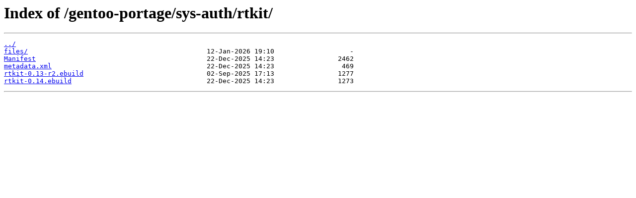

--- FILE ---
content_type: text/html
request_url: https://mirror.its.dal.ca/gentoo-portage/sys-auth/rtkit/?C=M&O=D
body_size: 795
content:
<html>
<head><title>Index of /gentoo-portage/sys-auth/rtkit/</title></head>
<body>
<h1>Index of /gentoo-portage/sys-auth/rtkit/</h1><hr><pre><a href="../">../</a>
<a href="files/">files/</a>                                             12-Jan-2026 19:10                   -
<a href="Manifest">Manifest</a>                                           22-Dec-2025 14:23                2462
<a href="metadata.xml">metadata.xml</a>                                       22-Dec-2025 14:23                 469
<a href="rtkit-0.13-r2.ebuild">rtkit-0.13-r2.ebuild</a>                               02-Sep-2025 17:13                1277
<a href="rtkit-0.14.ebuild">rtkit-0.14.ebuild</a>                                  22-Dec-2025 14:23                1273
</pre><hr></body>
</html>
